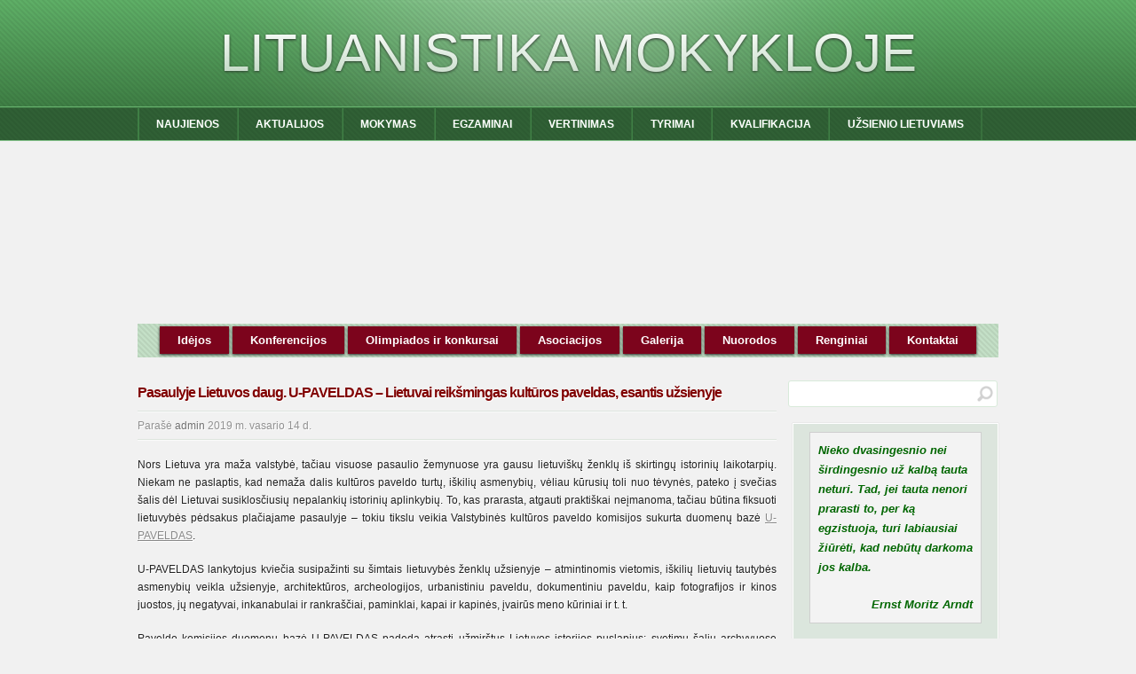

--- FILE ---
content_type: text/html; charset=UTF-8
request_url: http://www.lituanistika.emokykla.lt/naujienos/pasaulyje-lietuvos-daug-u-paveldas-lietuvai-reiksmingas-kulturos-paveldas-esantis-uzsienyje/
body_size: 8961
content:
<!DOCTYPE html>

<!--[if IE 6]>
	<html id="ie6" lang="lt-LT">
<![endif]-->
<!--[if IE 7]>
	<html id="ie7" lang="lt-LT">
<![endif]-->
<!--[if IE 8]>
	<html id="ie8" lang="lt-LT">
<![endif]-->
<!--[if IE 9]>
	<html id="ie9" lang="lt-LT">
<![endif]-->
<!--[if (gt IE 9) | (!IE)  ]><!-->
	<html  lang="lt-LT">
<!--<![endif]-->

<head>

<meta charset="UTF-8" />

<title>Pasaulyje Lietuvos daug. U-PAVELDAS – Lietuvai reikšmingas kultūros paveldas, esantis užsienyje :: Lituanistika mokykloje</title>

<link rel="shortcut icon" href="http://www.lituanistika.emokykla.lt/wp-content/themes/Builder/favicons/builder.ico" />

<link rel="stylesheet" href="http://www.lituanistika.emokykla.lt/wp-content/themes/Builder/css/reset.css" type="text/css" media="screen" />
<link rel="stylesheet" href="http://www.lituanistika.emokykla.lt/wp-content/themes/BuilderChild-Acute-Green/style.css" type="text/css" media="screen" />
<link rel="stylesheet" href="http://www.lituanistika.emokykla.lt/wp-content/themes/Builder/css/structure.css" type="text/css" media="screen" />

<!--[if lt IE 7]>
	<script src="http://www.lituanistika.emokykla.lt/wp-content/themes/Builder/js/dropdown.js" type="text/javascript"></script>
<![endif]-->
<!--[if lt IE 9]>
	<script src="http://www.lituanistika.emokykla.lt/wp-content/themes/Builder/js/html5.js" type="text/javascript"></script>
<![endif]-->

<link rel="profile" href="http://gmpg.org/xfn/11" />
<link rel="pingback" href="http://www.lituanistika.emokykla.lt/xmlrpc.php" />

<link rel='dns-prefetch' href='//s.w.org' />
<link rel="alternate" type="application/rss+xml" title="Lituanistika mokykloje &raquo; Įrašų RSS srautas" href="http://www.lituanistika.emokykla.lt/feed/" />
<link rel="alternate" type="application/rss+xml" title="Lituanistika mokykloje &raquo; Komentarų RSS srautas" href="http://www.lituanistika.emokykla.lt/comments/feed/" />
		<script type="text/javascript">
			window._wpemojiSettings = {"baseUrl":"https:\/\/s.w.org\/images\/core\/emoji\/11.2.0\/72x72\/","ext":".png","svgUrl":"https:\/\/s.w.org\/images\/core\/emoji\/11.2.0\/svg\/","svgExt":".svg","source":{"concatemoji":"http:\/\/www.lituanistika.emokykla.lt\/wp-includes\/js\/wp-emoji-release.min.js?ver=5.1.19"}};
			!function(e,a,t){var n,r,o,i=a.createElement("canvas"),p=i.getContext&&i.getContext("2d");function s(e,t){var a=String.fromCharCode;p.clearRect(0,0,i.width,i.height),p.fillText(a.apply(this,e),0,0);e=i.toDataURL();return p.clearRect(0,0,i.width,i.height),p.fillText(a.apply(this,t),0,0),e===i.toDataURL()}function c(e){var t=a.createElement("script");t.src=e,t.defer=t.type="text/javascript",a.getElementsByTagName("head")[0].appendChild(t)}for(o=Array("flag","emoji"),t.supports={everything:!0,everythingExceptFlag:!0},r=0;r<o.length;r++)t.supports[o[r]]=function(e){if(!p||!p.fillText)return!1;switch(p.textBaseline="top",p.font="600 32px Arial",e){case"flag":return s([55356,56826,55356,56819],[55356,56826,8203,55356,56819])?!1:!s([55356,57332,56128,56423,56128,56418,56128,56421,56128,56430,56128,56423,56128,56447],[55356,57332,8203,56128,56423,8203,56128,56418,8203,56128,56421,8203,56128,56430,8203,56128,56423,8203,56128,56447]);case"emoji":return!s([55358,56760,9792,65039],[55358,56760,8203,9792,65039])}return!1}(o[r]),t.supports.everything=t.supports.everything&&t.supports[o[r]],"flag"!==o[r]&&(t.supports.everythingExceptFlag=t.supports.everythingExceptFlag&&t.supports[o[r]]);t.supports.everythingExceptFlag=t.supports.everythingExceptFlag&&!t.supports.flag,t.DOMReady=!1,t.readyCallback=function(){t.DOMReady=!0},t.supports.everything||(n=function(){t.readyCallback()},a.addEventListener?(a.addEventListener("DOMContentLoaded",n,!1),e.addEventListener("load",n,!1)):(e.attachEvent("onload",n),a.attachEvent("onreadystatechange",function(){"complete"===a.readyState&&t.readyCallback()})),(n=t.source||{}).concatemoji?c(n.concatemoji):n.wpemoji&&n.twemoji&&(c(n.twemoji),c(n.wpemoji)))}(window,document,window._wpemojiSettings);
		</script>
		<style type="text/css">
img.wp-smiley,
img.emoji {
	display: inline !important;
	border: none !important;
	box-shadow: none !important;
	height: 1em !important;
	width: 1em !important;
	margin: 0 .07em !important;
	vertical-align: -0.1em !important;
	background: none !important;
	padding: 0 !important;
}
</style>
	<link rel='stylesheet' id='wp-block-library-css'  href='http://www.lituanistika.emokykla.lt/wp-includes/css/dist/block-library/style.min.css?ver=5.1.19' type='text/css' media='all' />
<link rel='stylesheet' id='ditty-news-ticker-font-css'  href='http://www.lituanistika.emokykla.lt/wp-content/plugins/ditty-news-ticker/inc/static/libs/fontastic/styles.css?ver=2.2.8' type='text/css' media='all' />
<link rel='stylesheet' id='ditty-news-ticker-css'  href='http://www.lituanistika.emokykla.lt/wp-content/plugins/ditty-news-ticker/inc/static/css/style.css?ver=1573733563' type='text/css' media='all' />
<script type='text/javascript' src='http://www.lituanistika.emokykla.lt/wp-includes/js/jquery/jquery.js?ver=1.12.4'></script>
<script type='text/javascript' src='http://www.lituanistika.emokykla.lt/wp-includes/js/jquery/jquery-migrate.min.js?ver=1.4.1'></script>
<link rel='https://api.w.org/' href='http://www.lituanistika.emokykla.lt/wp-json/' />
<link rel="EditURI" type="application/rsd+xml" title="RSD" href="http://www.lituanistika.emokykla.lt/xmlrpc.php?rsd" />
<link rel="wlwmanifest" type="application/wlwmanifest+xml" href="http://www.lituanistika.emokykla.lt/wp-includes/wlwmanifest.xml" /> 
<link rel='prev' title='Įgyvendinamos Valstybinės kalbos politikos gairės sustiprins lietuvių kalbos prestižą' href='http://www.lituanistika.emokykla.lt/naujienos/igyvendinamos-valstybines-kalbos-politikos-gaires/' />
<link rel='next' title='Lietuvos žinutė visiems pasaulio vaikams' href='http://www.lituanistika.emokykla.lt/naujienos/lietuvos-zinute-visiems-pasaulio-vaikams/' />
<meta name="generator" content="WordPress 5.1.19" />
<link rel="canonical" href="http://www.lituanistika.emokykla.lt/naujienos/pasaulyje-lietuvos-daug-u-paveldas-lietuvai-reiksmingas-kulturos-paveldas-esantis-uzsienyje/" />
<link rel='shortlink' href='http://www.lituanistika.emokykla.lt/?p=10088' />
<link rel="alternate" type="application/json+oembed" href="http://www.lituanistika.emokykla.lt/wp-json/oembed/1.0/embed?url=http%3A%2F%2Fwww.lituanistika.emokykla.lt%2Fnaujienos%2Fpasaulyje-lietuvos-daug-u-paveldas-lietuvai-reiksmingas-kulturos-paveldas-esantis-uzsienyje%2F" />
<link rel="alternate" type="text/xml+oembed" href="http://www.lituanistika.emokykla.lt/wp-json/oembed/1.0/embed?url=http%3A%2F%2Fwww.lituanistika.emokykla.lt%2Fnaujienos%2Fpasaulyje-lietuvos-daug-u-paveldas-lietuvai-reiksmingas-kulturos-paveldas-esantis-uzsienyje%2F&#038;format=xml" />
		<style type="text/css">.recentcomments a{display:inline !important;padding:0 !important;margin:0 !important;}</style>
		
<script>
// add Google Analytics code
  (function(i,s,o,g,r,a,m){i['GoogleAnalyticsObject']=r;i[r]=i[r]||function(){
  (i[r].q=i[r].q||[]).push(arguments)},i[r].l=1*new Date();a=s.createElement(o),
  m=s.getElementsByTagName(o)[0];a.async=1;a.src=g;m.parentNode.insertBefore(a,m)
  })(window,document,'script','//www.google-analytics.com/analytics.js','ga');

  ga('create', 'UA-71522745-2', 'auto');
  ga('send', 'pageview');

</script>

</head>
<body id="builder-layout-52a9be153b8e1" class="post-template-default single single-post postid-10088 single-format-standard builder-template-single builder-view-singular builder-view-Įrašas builder-view-post-10088">
<div class="builder-container-outer-wrapper">
<div class="builder-container" id="builder-container-52a9be153b8e1">
<div class="builder-module-outer-wrapper builder-module-header-outer-wrapper builder-module-1-outer-wrapper builder-module-header-1-outer-wrapper builder-module-top-outer-wrapper builder-module-header-last-outer-wrapper builder-module-before-navigation-outer-wrapper default-module-style-outer-wrapper" style="padding:0; margin:0 auto; display:block; clear:both; overflow:visible;">
<div class="builder-module builder-module-header builder-module-1 builder-module-header-1 builder-module-top builder-module-header-last builder-module-before-navigation default-module-style clearfix" id="builder-module-52a9be153b7a5" style="width:970px;">
<div class="builder-module-block-outer-wrapper builder-module-element-outer-wrapper builder-module-column-1-outer-wrapper single clearfix" style="width:970px; max-width:970px; overflow:hidden; padding:0; margin:0">
<div class="builder-module-block builder-module-element builder-module-column-1 clearfix">
<div class='site-title'><a href='http://www.lituanistika.emokykla.lt'>Lituanistika mokykloje</a></div>

</div>
</div>

</div>
</div>
<div class="builder-module-outer-wrapper builder-module-navigation-outer-wrapper builder-module-2-outer-wrapper builder-module-navigation-1-outer-wrapper builder-module-middle-outer-wrapper builder-module-navigation-last-outer-wrapper builder-module-before-html-outer-wrapper builder-module-after-header-outer-wrapper default-module-style-outer-wrapper" style="padding:0; margin:0 auto; display:block; clear:both; overflow:visible;">
<div class="builder-module builder-module-navigation builder-module-2 builder-module-navigation-1 builder-module-middle builder-module-navigation-last builder-module-before-html builder-module-after-header default-module-style clearfix builder-module-navigation-custom-menu builder-module-navigation-custom-menu-id-2" id="builder-module-52a9be153b7e6" style="width:970px;">
<div class="builder-module-block-outer-wrapper builder-module-element-outer-wrapper builder-module-column-1-outer-wrapper single clearfix" style="width:970px; max-width:970px; overflow:hidden; padding:0; margin:0">
<div class="builder-module-block builder-module-element builder-module-column-1">
<div class="menu-virsutinis-meniu-container builder-module-navigation-menu-wrapper"><ul id="menu-virsutinis-meniu" class="menu"><li id="menu-item-50" class="menu-item menu-item-type-taxonomy menu-item-object-category current-post-ancestor current-menu-parent current-post-parent menu-item-50"><a href="http://www.lituanistika.emokykla.lt/category/naujienos/">NAUJIENOS</a></li>
<li id="menu-item-46" class="menu-item menu-item-type-taxonomy menu-item-object-category menu-item-46"><a href="http://www.lituanistika.emokykla.lt/category/ziniasklaidoje/">AKTUALIJOS</a></li>
<li id="menu-item-49" class="menu-item menu-item-type-taxonomy menu-item-object-category menu-item-has-children menu-item-49"><a href="http://www.lituanistika.emokykla.lt/category/mokymas/">MOKYMAS</a>
<ul class="sub-menu">
	<li id="menu-item-92" class="menu-item menu-item-type-taxonomy menu-item-object-category menu-item-92"><a href="http://www.lituanistika.emokykla.lt/category/mokymas/bendra-informacija/">Bendra informacija</a></li>
	<li id="menu-item-94" class="menu-item menu-item-type-taxonomy menu-item-object-category menu-item-94"><a href="http://www.lituanistika.emokykla.lt/category/mokymas/pradinis-ugdymas/">Pradinis ugdymas</a></li>
	<li id="menu-item-93" class="menu-item menu-item-type-taxonomy menu-item-object-category menu-item-93"><a href="http://www.lituanistika.emokykla.lt/category/mokymas/pagrindinis-ugdymas/">Pagrindinis ugdymas</a></li>
	<li id="menu-item-95" class="menu-item menu-item-type-taxonomy menu-item-object-category menu-item-95"><a href="http://www.lituanistika.emokykla.lt/category/mokymas/vidurinis-ugdymas/">Vidurinis ugdymas</a></li>
	<li id="menu-item-675" class="menu-item menu-item-type-taxonomy menu-item-object-category menu-item-675"><a href="http://www.lituanistika.emokykla.lt/category/mokymas/vaizdo-pamokos/">Vaizdo pamokos</a></li>
</ul>
</li>
<li id="menu-item-47" class="menu-item menu-item-type-taxonomy menu-item-object-category menu-item-has-children menu-item-47"><a href="http://www.lituanistika.emokykla.lt/category/dokumentai/">EGZAMINAI</a>
<ul class="sub-menu">
	<li id="menu-item-86" class="menu-item menu-item-type-taxonomy menu-item-object-category menu-item-has-children menu-item-86"><a href="http://www.lituanistika.emokykla.lt/category/dokumentai/brandos-egzaminai/">Brandos egzaminai (BE)</a>
	<ul class="sub-menu">
		<li id="menu-item-417" class="menu-item menu-item-type-taxonomy menu-item-object-category menu-item-417"><a href="http://www.lituanistika.emokykla.lt/category/dokumentai/brandos-egzaminai/bendra_informacija/">BE informacija</a></li>
		<li id="menu-item-420" class="menu-item menu-item-type-taxonomy menu-item-object-category menu-item-420"><a href="http://www.lituanistika.emokykla.lt/category/dokumentai/brandos-egzaminai/programos/">BE programos</a></li>
		<li id="menu-item-419" class="menu-item menu-item-type-taxonomy menu-item-object-category menu-item-419"><a href="http://www.lituanistika.emokykla.lt/category/dokumentai/brandos-egzaminai/iskaitos/">BE įskaitos</a></li>
		<li id="menu-item-418" class="menu-item menu-item-type-taxonomy menu-item-object-category menu-item-418"><a href="http://www.lituanistika.emokykla.lt/category/dokumentai/brandos-egzaminai/egzaminu_uzduotys/">BE užduotys</a></li>
		<li id="menu-item-422" class="menu-item menu-item-type-taxonomy menu-item-object-category menu-item-422"><a href="http://www.lituanistika.emokykla.lt/category/dokumentai/brandos-egzaminai/vykdymo_instrukcijos/">BE vykdymo instrukcijos</a></li>
		<li id="menu-item-421" class="menu-item menu-item-type-taxonomy menu-item-object-category menu-item-421"><a href="http://www.lituanistika.emokykla.lt/category/dokumentai/brandos-egzaminai/vertinimas-brandos-egzaminai/">BE vertinimas</a></li>
	</ul>
</li>
	<li id="menu-item-87" class="menu-item menu-item-type-taxonomy menu-item-object-category menu-item-has-children menu-item-87"><a href="http://www.lituanistika.emokykla.lt/category/dokumentai/pupp/">Pagrindinio ugdymo pasiekimų patikrinimas (PUPP)</a>
	<ul class="sub-menu">
		<li id="menu-item-434" class="menu-item menu-item-type-taxonomy menu-item-object-category menu-item-434"><a href="http://www.lituanistika.emokykla.lt/category/dokumentai/pupp/pupp-informacija/">PUPP informacija</a></li>
		<li id="menu-item-437" class="menu-item menu-item-type-taxonomy menu-item-object-category menu-item-437"><a href="http://www.lituanistika.emokykla.lt/category/dokumentai/pupp/pupp-programos/">PUPP programos</a></li>
		<li id="menu-item-436" class="menu-item menu-item-type-taxonomy menu-item-object-category menu-item-436"><a href="http://www.lituanistika.emokykla.lt/category/dokumentai/pupp/pupp-kalbejimo-potemes/">PUPP kalbėjimo potemės</a></li>
		<li id="menu-item-439" class="menu-item menu-item-type-taxonomy menu-item-object-category menu-item-439"><a href="http://www.lituanistika.emokykla.lt/category/dokumentai/pupp/pupp_uzduotys/">PUPP užduotys</a></li>
		<li id="menu-item-438" class="menu-item menu-item-type-taxonomy menu-item-object-category menu-item-438"><a href="http://www.lituanistika.emokykla.lt/category/dokumentai/pupp/pupp-vykdymo-instrukcijos/">PUPP vykdymo instrukcijos</a></li>
	</ul>
</li>
</ul>
</li>
<li id="menu-item-54" class="menu-item menu-item-type-taxonomy menu-item-object-category menu-item-54"><a href="http://www.lituanistika.emokykla.lt/category/vertinimas/">VERTINIMAS</a></li>
<li id="menu-item-51" class="menu-item menu-item-type-taxonomy menu-item-object-category menu-item-has-children menu-item-51"><a href="http://www.lituanistika.emokykla.lt/category/tyrimai/">TYRIMAI</a>
<ul class="sub-menu">
	<li id="menu-item-566" class="menu-item menu-item-type-taxonomy menu-item-object-category menu-item-566"><a href="http://www.lituanistika.emokykla.lt/category/tyrimai/2013-m-vbe-rezultatai/">Nacionaliniai tyrimai</a></li>
	<li id="menu-item-565" class="menu-item menu-item-type-taxonomy menu-item-object-category menu-item-565"><a href="http://www.lituanistika.emokykla.lt/category/tyrimai/2013-m-be-rezultatu-analizes/">Tarptautiniai tyrimai</a></li>
</ul>
</li>
<li id="menu-item-48" class="menu-item menu-item-type-taxonomy menu-item-object-category menu-item-has-children menu-item-48"><a href="http://www.lituanistika.emokykla.lt/category/kvalifikacija/">KVALIFIKACIJA</a>
<ul class="sub-menu">
	<li id="menu-item-470" class="menu-item menu-item-type-taxonomy menu-item-object-category menu-item-470"><a href="http://www.lituanistika.emokykla.lt/category/kvalifikacija/kv-dokumentai/">Dokumentai</a></li>
	<li id="menu-item-472" class="menu-item menu-item-type-taxonomy menu-item-object-category menu-item-472"><a href="http://www.lituanistika.emokykla.lt/category/kvalifikacija/kv-renginiai/">Renginiai</a></li>
	<li id="menu-item-468" class="menu-item menu-item-type-taxonomy menu-item-object-category menu-item-468"><a href="http://www.lituanistika.emokykla.lt/category/kvalifikacija/kv-atestacija/">Atestacija</a></li>
	<li id="menu-item-474" class="menu-item menu-item-type-taxonomy menu-item-object-category menu-item-474"><a href="http://www.lituanistika.emokykla.lt/category/kvalifikacija/kvalifikacijos-tobulinimo-institucijos/">Tobulinimo institucijos</a></li>
	<li id="menu-item-475" class="menu-item menu-item-type-taxonomy menu-item-object-category menu-item-475"><a href="http://www.lituanistika.emokykla.lt/category/kvalifikacija/kvalifikacijos-tobulinimo-programos/">Tobulinimo programos</a></li>
	<li id="menu-item-471" class="menu-item menu-item-type-taxonomy menu-item-object-category menu-item-471"><a href="http://www.lituanistika.emokykla.lt/category/kvalifikacija/kv-projektai/">Projektai</a></li>
</ul>
</li>
<li id="menu-item-53" class="menu-item menu-item-type-taxonomy menu-item-object-category current-post-ancestor menu-item-has-children menu-item-53"><a href="http://www.lituanistika.emokykla.lt/category/uzsienio-lietuviams/">UŽSIENIO LIETUVIAMS</a>
<ul class="sub-menu">
	<li id="menu-item-3193" class="menu-item menu-item-type-taxonomy menu-item-object-category current-post-ancestor current-menu-parent current-post-parent menu-item-3193"><a href="http://www.lituanistika.emokykla.lt/category/uzsienio-lietuviams/bendra-informacija-uzsienio-lietuviams/">Bendra informacija</a></li>
	<li id="menu-item-10687" class="menu-item menu-item-type-taxonomy menu-item-object-category current-post-ancestor current-menu-parent current-post-parent menu-item-10687"><a href="http://www.lituanistika.emokykla.lt/category/uzsienio-lietuviams/istekliu-bankas/">Išteklių bankas</a></li>
	<li id="menu-item-3194" class="menu-item menu-item-type-taxonomy menu-item-object-category menu-item-3194"><a href="http://www.lituanistika.emokykla.lt/category/uzsienio-lietuviams/metodine-medziaga/">Kolega kolegai</a></li>
	<li id="menu-item-3195" class="menu-item menu-item-type-taxonomy menu-item-object-category menu-item-3195"><a href="http://www.lituanistika.emokykla.lt/category/uzsienio-lietuviams/veiklos-atspindziai/">Veiklos atspindžiai</a></li>
</ul>
</li>
</ul></div>
</div>
</div>

</div>
</div>
<div class="top-rotator" style="width:100%;position:relative">
		<script type='text/javascript'>
			/* <![CDATA[ */
				jQuery(document).ready(
					function() {
						yo = jQuery('#rotating-images-rotator_1').crossSlide(
							{
							sleep: 10,
							fade: 1},
							[
								{src: 'http://www.lituanistika.emokykla.lt/wp-content/uploads/2014/01/slaidas1.png', dir: 'down'},
{src: 'http://www.lituanistika.emokykla.lt/wp-content/uploads/2014/01/slaidas3.png', dir: 'up'},
{src: 'http://www.lituanistika.emokykla.lt/wp-content/uploads/2014/01/slaidas4.png', dir: 'down'},
{src: 'http://www.lituanistika.emokykla.lt/wp-content/uploads/2014/01/slaidas5-resized-image-970x206.png', dir: 'up'},
{src: 'http://www.lituanistika.emokykla.lt/wp-content/uploads/2014/01/slaidas2.png', dir: 'down'}
							]
						);
					}
				);
			/* ]]> */
		</script>
	
		<style type="text/css">#rotating-images-rotator_1,#rotating-images-rotator-wrapper_1 {	width: 970px;	height: 206px;margin-left: auto;margin-right: auto;}#rotating-images-rotator-wrapper_1 img {	padding: 0px;}#rotating-images-rotator-container_1 .rotating-images-link-overlay_1 {	height: 206px;	width: 970px;	position: absolute;	top: 0;	display: block; } #rotating-images-rotator-container_1 .rotating-images-link_1 {	text-decoration: none;}#rotating-images-rotator-container_1 .rotating-images-title-overlay_1 { 	width: 950px;	position: absolute;	top: 0;
;	text-align: center;	padding: 10px;	display: block;}#rotating-images-rotator-container_1 .rotating-images-title-overlay-header_1,#rotating-images-rotator-container_1 .rotating-images-title-overlay-subheader_1 {width: 100%;}#rotating-images-rotator-container_1 .rotating-images-title-overlay-header_1 {	padding-bottom: 10px;}#rotating-images-rotator-container_1 .rotating-images-title-overlay-header_1 a {	color: #FFFFFF;	font-size: 36px;	line-height: 1;}#rotating-images-rotator-container_1 .rotating-images-title-overlay-subheader_1 a {	color: #FFFFFF;	font-size: 18px;	line-height: 1;}</style><div id="rotating-images-rotator-wrapper_1" style="position:relative;">	<div id="rotating-images-rotator-container_1" style="position:relative;">		<div id="rotating-images-rotator_1"><!-- placeholder --></div></div></div>
</div><div style="width:100%;position:relative">
<div class="menu-red" style="width:970px;margin-left:auto;margin-right:auto;">
<div class="menu-apatinis-meniu-container"><ul id="menu-apatinis-meniu" class="menu"><li id="menu-item-57" class="menu-item menu-item-type-taxonomy menu-item-object-category menu-item-57"><a href="http://www.lituanistika.emokykla.lt/category/apatinis-meniu/idejos/">Idėjos</a></li>
<li id="menu-item-59" class="menu-item menu-item-type-taxonomy menu-item-object-category menu-item-59"><a href="http://www.lituanistika.emokykla.lt/category/apatinis-meniu/konferencijos/">Konferencijos</a></li>
<li id="menu-item-61" class="menu-item menu-item-type-taxonomy menu-item-object-category menu-item-61"><a href="http://www.lituanistika.emokykla.lt/category/apatinis-meniu/olimpiados-ir-konkursai/">Olimpiados ir konkursai</a></li>
<li id="menu-item-55" class="menu-item menu-item-type-taxonomy menu-item-object-category menu-item-55"><a href="http://www.lituanistika.emokykla.lt/category/apatinis-meniu/asociacijos/">Asociacijos</a></li>
<li id="menu-item-56" class="menu-item menu-item-type-taxonomy menu-item-object-category menu-item-56"><a href="http://www.lituanistika.emokykla.lt/category/apatinis-meniu/galerija/">Galerija</a></li>
<li id="menu-item-60" class="menu-item menu-item-type-taxonomy menu-item-object-category menu-item-60"><a href="http://www.lituanistika.emokykla.lt/category/apatinis-meniu/nuorodos/">Nuorodos</a></li>
<li id="menu-item-11393" class="menu-item menu-item-type-taxonomy menu-item-object-category menu-item-11393"><a href="http://www.lituanistika.emokykla.lt/category/apatinis-meniu/renginiai/">Renginiai</a></li>
<li id="menu-item-62" class="menu-item menu-item-type-post_type menu-item-object-page menu-item-62"><a href="http://www.lituanistika.emokykla.lt/kontaktai/">Kontaktai</a></li>
</ul></div>
</div>
</div><div style="width:100%;position:relative">
<div style="width:970px;margin:8px auto;">
<!-- [ditty_news_ticker id="639"] -->
</div>
</div>
<div class="builder-module-outer-wrapper builder-module-content-outer-wrapper builder-module-6-outer-wrapper builder-module-content-1-outer-wrapper builder-module-middle-outer-wrapper builder-module-content-last-outer-wrapper builder-module-before-widget-bar-outer-wrapper builder-module-after-html-outer-wrapper default-module-style-outer-wrapper" style="padding:0; margin:0 auto; display:block; clear:both; overflow:visible;">
<div class="builder-module builder-module-content builder-module-6 builder-module-content-1 builder-module-middle builder-module-content-last builder-module-before-widget-bar builder-module-after-html default-module-style clearfix" id="builder-module-52a9be153b825" style="width:970px;">
<div class="builder-module-block-outer-wrapper builder-module-element-outer-wrapper builder-module-column-1-outer-wrapper left clearfix" style="width:720px; max-width:720px; overflow:hidden; padding:0; margin:0">
<div class="builder-module-block builder-module-element builder-module-column-1 clearfix">
			<div class="loop">
			<div class="loop-content">
									
										<div id="post-10088" class="post-10088 post type-post status-publish format-standard hentry category-bendra-informacija-uzsienio-lietuviams category-istekliu-bankas category-naujienos">
						<!-- title, meta, and date info -->
						<div class="entry-header clearfix">
							<h3 class="entry-title">
								<!-- Use this instead? <h3 id="post-10088"><a href="http://www.lituanistika.emokykla.lt/naujienos/pasaulyje-lietuvos-daug-u-paveldas-lietuvai-reiksmingas-kulturos-paveldas-esantis-uzsienyje/" rel="bookmark" title="Pasaulyje Lietuvos daug. U-PAVELDAS – Lietuvai reikšmingas kultūros paveldas, esantis užsienyje">Pasaulyje Lietuvos daug. U-PAVELDAS – Lietuvai reikšmingas kultūros paveldas, esantis užsienyje</a></h3> -->
								<a href="http://www.lituanistika.emokykla.lt/naujienos/pasaulyje-lietuvos-daug-u-paveldas-lietuvai-reiksmingas-kulturos-paveldas-esantis-uzsienyje/">Pasaulyje Lietuvos daug. U-PAVELDAS – Lietuvai reikšmingas kultūros paveldas, esantis užsienyje</a>
							</h3>
							
							<div class="entry-meta">
								Parašė <span class="author"><a href="http://www.lituanistika.emokykla.lt/author/admin/" title="admin">admin</a></span>								<span class="date">2019 m. vasario 14 d.</span>																							</div>
							
						</div>
						
						<!-- post content -->
						<div class="entry-content clearfix">
							<p style="text-align: justify;">Nors Lietuva yra maža valstybė, tačiau visuose pasaulio žemynuose yra gausu lietuviškų ženklų iš skirtingų istorinių laikotarpių. Niekam ne paslaptis, kad nemaža dalis kultūros paveldo turtų, iškilių asmenybių, vėliau kūrusių toli nuo tėvynės, pateko į svečias šalis dėl Lietuvai susiklosčiusių nepalankių istorinių aplinkybių. To, kas prarasta, atgauti praktiškai neįmanoma, tačiau būtina fiksuoti lietuvybės pėdsakus plačiajame pasaulyje – tokiu tikslu veikia Valstybinės kultūros paveldo komisijos sukurta duomenų bazė <a href="https://vkpk.lt/u-zemelapis/" target="_blank">U-PAVELDAS</a>.<span id="more-10088"></span></p>
<p style="text-align: justify;">U-PAVELDAS lankytojus kviečia susipažinti su šimtais lietuvybės ženklų užsienyje – atmintinomis vietomis, iškilių lietuvių tautybės asmenybių veikla užsienyje, architektūros, archeologijos, urbanistiniu paveldu, dokumentiniu paveldu, kaip fotografijos ir kinos juostos, jų negatyvai, inkanabulai ir rankraščiai, paminklai, kapai ir kapinės, įvairūs meno kūriniai ir t. t.</p>
<p style="text-align: justify;">Paveldo komisijos duomenų bazė U-PAVELDAS padeda atrasti užmirštus Lietuvos istorijos puslapius: svetimų šalių archyvuose saugomą asmeninį kunigaikščių Gedimino, Vytauto ir Žygimanto Kęstutaičio susirašinėjimą, XVIII a. Italijoje paplitusį Šv. Kazimiero kultą, Prūsijos ir Austrijos valdovų heraldikoje įsitvirtinusį Vytį, Abiejų Tautų Respublikos padalinimo metu nuo caro valdžios pabėgusių lietuvių paveldą Šveicarijoje, po Antrojo pasaulinio karo emigravusių Pirmosios Lietuvos Respublikos architektų projektus ir dailininkų litvakų kūrybą užsienyje bei daugybę globaliu mastu žymių asmenybių, kurie pasaulį užkariavo savo išmintimi bei talentu. Tai Andrius Rudamina, Ignas Domeika, Pranas Domšaitis, Lasar Segal, Teisutis Zikaras, Davis Bite, Clara Rockmore ir daugelis kitų.</p>
<p style="text-align: justify;">Po prestižinius pasaulio muziejus išblaškytoms relikvijoms surasti, Paveldo komisijos duomenų bazėje taip pat aktyvuota paieška pagal garsių Lietuvos Didžiosios Kunigaikštystės giminių pavardes (Radvilos, Pacai, Oginskiai, Sapiegos, Sanguškos, Pliateriai, Jogailaičiai ir kt.). Įvairi informacija taip pat gali būti vykdoma pagal konkretaus laikotarpio, kūrėjo, šalies, miesto, kultūros vertybės tipo paieškos filtrus, todėl duomenų bazė yra orientuota tiek į plataus, tiek (naudojant paieškos filtrų kombinaciją) itin speficinio profilio istorikus, menotyrininkus ar tyrėjus.</p>
<p style="text-align: justify;">Platformoje U-PAVELDAS šiuo metu susisteminti duomenys apie Argentinoje, Australijoje, Austrijoje, Baltarusijoje, Brazilijoje, Čilėje, Danijoje, Estijoje, Indijoje, Italijoje, Jungtinėje Karalystėje, JAV, Kanadoje, Karaliaučiaus srityje, Kirgizijoje, Latvijoje, Lenkijoje, Pietų Afrikos Respublikoje, Prancūzijoje, Rumunijoje, Rusijoje, Slovakijoje, Suomijoje, Švedijoje, Šveicarijoje, Turkijoje, Ukrainoje, Vengrijoje, Vokietijoje esantį Lietuvai reikšmingą kultūros paveldą.</p>
<p style="text-align: justify;">Bendradarbiaujant su Lietuvos institucijomis ir organizacijomis, taip pat su Lietuvos Respublikos atstovybėmis ir lietuvių bendruomenėmis užsienyje, sėkminga vertybių paieška toliau tęsiama, o duomenų bazė nuolat pildoma.</p>
<p style="text-align: justify;"><em>Valstybinės kultūros paveldo komisijos informacija.</em></p>
<p style="text-align: justify;">Informacijos šaltinis: <a href="http://www.archyvai.lt/lt/lvat/u-paveldas.html">http://www.archyvai.lt/lt/lvat/u-paveldas.html</a></p>
													</div>
						
						<!-- categories, tags and comments -->
						<div class="entry-footer clearfix">
							<div class="entry-meta">
								<div class="categories left">Kategorijos: <a href="http://www.lituanistika.emokykla.lt/category/uzsienio-lietuviams/bendra-informacija-uzsienio-lietuviams/" rel="category tag">Bendra informacija</a>, <a href="http://www.lituanistika.emokykla.lt/category/uzsienio-lietuviams/istekliu-bankas/" rel="category tag">Išteklių bankas</a>, <a href="http://www.lituanistika.emokykla.lt/category/naujienos/" rel="category tag">Naujienos</a></div>
															</div>
						</div>
					</div>
					<!-- end .post -->

					


	
							</div>
			
			<div class="loop-footer">
				<!-- Previous/Next page navigation -->
				<div class="loop-utility clearfix">
					<div class="alignleft"></div>
					<div class="alignright"></div>
				</div>
			</div>
		</div>
	
</div>
</div>
<div class="builder-module-block-outer-wrapper builder-module-sidebar-outer-wrapper builder-module-column-2-outer-wrapper right clearfix" style="width:250px; max-width:250px; overflow:hidden; padding:0; margin:0;">
<div class="builder-module-block builder-module-sidebar builder-module-column-2 builder-module-sidebar-1-right builder-module-sidebar-with-element sidebar right clearfix">
<div class="widget-wrapper widget-wrapper-single single widget-wrapper-1">
<div class="widget widget-1 widget-top clearfix widget_search" id="search-3"><h4 class="widget-title">Paieška svetainėje</h4><form role="search" method="get" id="searchform" action="http://www.lituanistika.emokykla.lt/">
	<div>
		<input type="text" value="" name="s" id="s" />
		<input type="submit" id="searchsubmit" value="Paieška" />
	</div>
</form>
</div><div class="widget widget-2 widget-bottom clearfix widget-it-content" id="it_widget_content-3">	<div class="widget-content clearfix">
		<table border="1">
<tbody>
<tr>
<td style="text-align: left;"><span style="color: #006600;"><strong><span style="font-size: small;"><em>Nieko dvasingesnio nei širdingesnio už kalbą tauta neturi. Tad, jei tauta nenori prarasti to, per ką egzistuoja, turi labiausiai žiūrėti, kad nebūtų darkoma jos kalba.
<p> <p style="text-align:right">Ernst Moritz Arndt</p></em></span></strong></span></td>
</tr>
</tbody>
</table>
<p><a href="https://www.smm.lt/"><img class="aligncenter" alt="logotipas" src="http://www.lituanistika.emokykla.lt/wp-content/uploads/2014/01/logotipas-150x49.png" /></a></p>
<p style="text-align: center;">
<p style="text-align: center;">
<p style="text-align: center;">
<p style="text-align: center;"><a href="http://portalas.emokykla.lt" target="_blank"><img class="wp-image-30 aligncenter" alt="emokykla" src="http://lituanistika.blue.ipc.lt/wp-content/uploads/2013/12/emokykla.png" width="130" height="83" /></a></p>
<p><a href="http://www.upc.smm.lt" target="_blank"><img class="wp-image-29 aligncenter" alt="UPC logo" src="http://lituanistika.blue.ipc.lt/wp-content/uploads/2013/12/upc_violet.png" width="144" height="81" /></a></p>
<p style="text-align: center;"><a href="http://www.nec.lt/naujienos/" target="_blank"><img alt="nec_logo" src="http://lituanistika.blue.ipc.lt/wp-content/uploads/2013/12/nec_logo-150x50.png" width="150" height="50" /></a></p>
<p style="text-align: center;"><a href="http://www.parodamokykla.lt/" target="_blank"><img alt="mokykla2013s" src="http://lituanistika.blue.ipc.lt/wp-content/uploads/2013/12/mokykla2013s-150x39.png" width="150" height="39" /></a></p>
<p style="text-align: center;"><a href="http://www.itc.smm.lt/" target="_blank"><img class="aligncenter" alt="itc_logo" src="http://lituanistika.blue.ipc.lt/wp-content/uploads/2013/12/itc_logo-150x108.png" width="54" height="39" /></a></p>
<p>&nbsp;</p>
<p><a href="http://www.upc.smm.lt/naujienos/chrestomatija/" target="_blank"><img class="aligncenter wp-image-221" alt="chrestomatija" src="http://lituanistika.blue.ipc.lt/wp-content/uploads/2013/12/chrestomatija-150x54.png" width="150" height="54" /></a></p>
<p><a href="http://mkp.emokykla.lt/etnine3/?id=1" target="_blank"><img class="size-thumbnail wp-image-574 aligncenter" alt="etnine1" src="http://lituanistika.blue.ipc.lt/wp-content/uploads/2014/01/etnine1-150x30.png" width="150" height="30" /></a></p>
<p><a href="http://mkp.emokykla.lt/etnine2/" target="_blank"><img class="size-thumbnail wp-image-575 aligncenter" alt="etnine2" src="http://lituanistika.blue.ipc.lt/wp-content/uploads/2014/01/etnine2-150x31.png" width="150" height="31" /></a></p>
<p><a href="http://mkp.emokykla.lt/etnine/" target="_blank"><img class="size-thumbnail wp-image-576 aligncenter" alt="etnine3" src="http://lituanistika.blue.ipc.lt/wp-content/uploads/2014/01/etnine3-150x22.png" width="150" height="22" /></a></p>
<p><a href="http://www.upc.smm.lt/projektai/pkt/tv/" target="_blank"><img class="size-thumbnail wp-image-577 aligncenter" alt="mokytojotv" src="http://lituanistika.blue.ipc.lt/wp-content/uploads/2014/01/mokytojotv-150x67.jpg" width="150" height="67" /></a></p>
<p><a href="http://www.youtube.com/user/ProjektasMOBIK/featured" target="_blank"> <img class="size-thumbnail wp-image-578 aligncenter" alt="veb" src="http://lituanistika.blue.ipc.lt/wp-content/uploads/2014/01/veb-150x60.jpg" width="150" height="60" /></a></p>
		
								</div>
</div></div>

</div>
</div>

</div>
</div>
<div class="builder-module-outer-wrapper builder-module-widget-bar-outer-wrapper builder-module-7-outer-wrapper builder-module-widget-bar-1-outer-wrapper builder-module-middle-outer-wrapper builder-module-widget-bar-last-outer-wrapper builder-module-before-footer-outer-wrapper builder-module-after-content-outer-wrapper builder-module-widget-bar-no-background-outer-wrapper" style="padding:0; margin:0 auto; display:block; clear:both; overflow:visible;">
<div class="builder-module builder-module-widget-bar builder-module-7 builder-module-widget-bar-1 builder-module-middle builder-module-widget-bar-last builder-module-before-footer builder-module-after-content builder-module-widget-bar-no-background clearfix" id="builder-module-52a9be153b864" style="width:970px;">
<div class="builder-module-block-outer-wrapper builder-module-sidebar-outer-wrapper builder-module-column-1-outer-wrapper left clearfix" style="width:324px; max-width:324px; overflow:hidden; padding:0; margin:0;">
<div class="builder-module-block builder-module-sidebar builder-module-column-1   sidebar left clearfix">
<div class="widget-wrapper left widget-wrapper-left widget-wrapper-1 clearfix">
</div>

</div>
</div>
<div class="builder-module-block-outer-wrapper builder-module-sidebar-outer-wrapper builder-module-column-2-outer-wrapper middle clearfix" style="width:324px; max-width:324px; overflow:hidden; padding:0; margin:0;">
<div class="builder-module-block builder-module-sidebar builder-module-column-2   sidebar middle clearfix">
<div class="widget-wrapper middle widget-wrapper-middle widget-wrapper-2 clearfix">
</div>

</div>
</div>
<div class="builder-module-block-outer-wrapper builder-module-sidebar-outer-wrapper builder-module-column-3-outer-wrapper right clearfix" style="width:322px; max-width:322px; overflow:hidden; padding:0; margin:0;">
<div class="builder-module-block builder-module-sidebar builder-module-column-3   sidebar right clearfix">
<div class="widget-wrapper right widget-wrapper-right widget-wrapper-3 clearfix">
</div>

</div>
</div>

</div>
</div>
<div class="builder-module-outer-wrapper builder-module-footer-outer-wrapper builder-module-8-outer-wrapper builder-module-footer-1-outer-wrapper builder-module-bottom-outer-wrapper builder-module-last-outer-wrapper builder-module-footer-last-outer-wrapper builder-module-after-widget-bar-outer-wrapper default-module-style-outer-wrapper" style="padding:0; margin:0 auto; display:block; clear:both; overflow:visible;">
<div class="builder-module builder-module-footer builder-module-8 builder-module-footer-1 builder-module-bottom builder-module-last builder-module-footer-last builder-module-after-widget-bar default-module-style clearfix" id="builder-module-52a9be153b8a3" style="width:970px;">
<div class="builder-module-block-outer-wrapper builder-module-element-outer-wrapper builder-module-column-1-outer-wrapper single clearfix" style="width:970px; max-width:970px; overflow:hidden; padding:0; margin:0">
<div class="builder-module-block builder-module-element builder-module-column-1 clearfix">
	<div class="alignleft">
		<strong><a href="/wp-admin/">Lituanistika mokykloje</a></strong><br />
		&copy; 2026 Ugdymo plėtotės centras	</div>
	<div class="alignright">
			</div>
	<script type='text/javascript' src='http://www.lituanistika.emokykla.lt/wp-content/plugins/rotating-images/js/jquery.cross-slide.js?ver=5.1.19'></script>
<script type='text/javascript' src='http://www.lituanistika.emokykla.lt/wp-includes/js/comment-reply.min.js?ver=5.1.19'></script>
<script type='text/javascript' src='http://www.lituanistika.emokykla.lt/wp-content/plugins/ditty-news-ticker/inc/static/js/jquery.touchSwipe.min.js?ver=2.2.8'></script>
<script type='text/javascript' src='http://www.lituanistika.emokykla.lt/wp-content/plugins/ditty-news-ticker/inc/static/js/jquery.easing.js?ver=1.4.1'></script>
<script type='text/javascript' src='http://www.lituanistika.emokykla.lt/wp-content/plugins/ditty-news-ticker/inc/static/js/imagesloaded.pkgd.min.js?ver=4.1.0'></script>
<script type='text/javascript'>
/* <![CDATA[ */
var mtphr_dnt_vars = {"is_rtl":""};
/* ]]> */
</script>
<script type='text/javascript' src='http://www.lituanistika.emokykla.lt/wp-content/plugins/ditty-news-ticker/inc/static/js/ditty-news-ticker.min.js?ver=1573733567'></script>
<script type='text/javascript' src='http://www.lituanistika.emokykla.lt/wp-includes/js/wp-embed.min.js?ver=5.1.19'></script>

</div>
</div>

</div>
</div>

</div>
</div>

</body>
</html>